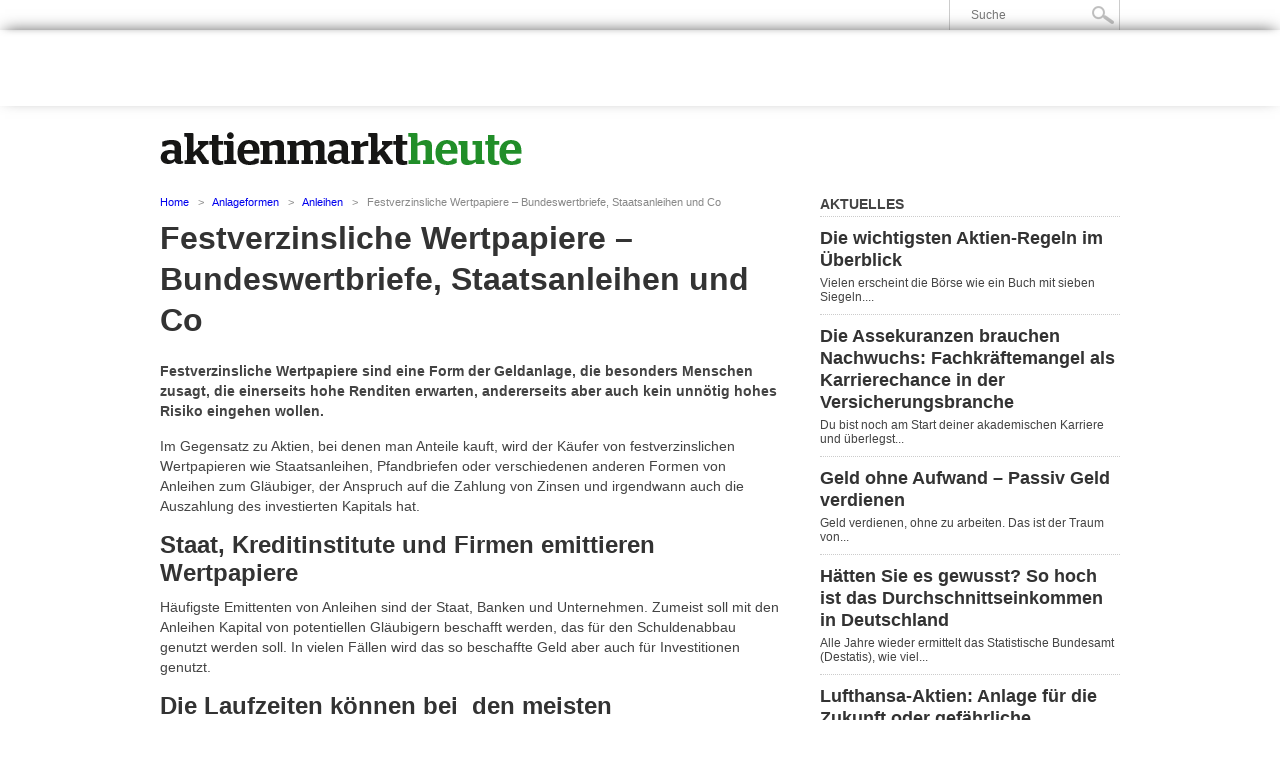

--- FILE ---
content_type: text/html; charset=UTF-8
request_url: https://www.aktienmarkt-heute.de/festverzinsliche-wertpapiere-bundeswertbriefe-staatsanleihen-und-co/
body_size: 16727
content:
<!DOCTYPE html>
<html lang="de-DE">
<head>
<meta charset="UTF-8" >
<meta name="viewport" content="width=device-width, initial-scale=1, maximum-scale=1" />



<!--[if IE]>
<link rel="stylesheet" type="text/css" href="https://www.aktienmarkt-heute.de/wp-content/themes/maxmag/css/iecss.css" />
<![endif]-->
<link rel="alternate" type="application/rss+xml" title="RSS 2.0" href="https://www.aktienmarkt-heute.de/feed/" />
<link rel="alternate" type="text/xml" title="RSS .92" href="https://www.aktienmarkt-heute.de/feed/rss/" />
<link rel="alternate" type="application/atom+xml" title="Atom 0.3" href="https://www.aktienmarkt-heute.de/feed/atom/" />
<link rel="pingback" href="https://www.aktienmarkt-heute.de/xmlrpc.php" />


<meta name='robots' content='index, follow, max-image-preview:large, max-snippet:-1, max-video-preview:-1' />

	<!-- This site is optimized with the Yoast SEO plugin v22.8 - https://yoast.com/wordpress/plugins/seo/ -->
	<title>Festverzinsliche Wertpapiere - Bundeswertbriefe, Staatsanleihen und Co - Aktienmarkt-heute.de</title>
	<meta name="description" content="Festverzinsliche Wertpapiere sind eine Form der Geldanlage, die besonders Menschen zusagt, die einerseits hohe Renditen erwarten, andererseits aber auch" />
	<link rel="canonical" href="https://www.aktienmarkt-heute.de/festverzinsliche-wertpapiere-bundeswertbriefe-staatsanleihen-und-co/" />
	<meta property="og:locale" content="de_DE" />
	<meta property="og:type" content="article" />
	<meta property="og:title" content="Festverzinsliche Wertpapiere - Bundeswertbriefe, Staatsanleihen und Co - Aktienmarkt-heute.de" />
	<meta property="og:description" content="Festverzinsliche Wertpapiere sind eine Form der Geldanlage, die besonders Menschen zusagt, die einerseits hohe Renditen erwarten, andererseits aber auch" />
	<meta property="og:url" content="https://www.aktienmarkt-heute.de/festverzinsliche-wertpapiere-bundeswertbriefe-staatsanleihen-und-co/" />
	<meta property="og:site_name" content="Aktienmarkt-heute.de" />
	<meta property="article:published_time" content="2009-11-27T11:39:05+00:00" />
	<meta property="article:modified_time" content="2016-08-24T13:55:18+00:00" />
	<meta name="author" content="Frank" />
	<meta name="twitter:card" content="summary_large_image" />
	<meta name="twitter:label1" content="Verfasst von" />
	<meta name="twitter:data1" content="Frank" />
	<meta name="twitter:label2" content="Geschätzte Lesezeit" />
	<meta name="twitter:data2" content="1 Minute" />
	<script type="application/ld+json" class="yoast-schema-graph">{"@context":"https://schema.org","@graph":[{"@type":"WebPage","@id":"https://www.aktienmarkt-heute.de/festverzinsliche-wertpapiere-bundeswertbriefe-staatsanleihen-und-co/","url":"https://www.aktienmarkt-heute.de/festverzinsliche-wertpapiere-bundeswertbriefe-staatsanleihen-und-co/","name":"Festverzinsliche Wertpapiere - Bundeswertbriefe, Staatsanleihen und Co - Aktienmarkt-heute.de","isPartOf":{"@id":"https://www.aktienmarkt-heute.de/#website"},"datePublished":"2009-11-27T11:39:05+00:00","dateModified":"2016-08-24T13:55:18+00:00","author":{"@id":"https://www.aktienmarkt-heute.de/#/schema/person/5ec4ae0bb395210cd8151a211b84e281"},"description":"Festverzinsliche Wertpapiere sind eine Form der Geldanlage, die besonders Menschen zusagt, die einerseits hohe Renditen erwarten, andererseits aber auch","breadcrumb":{"@id":"https://www.aktienmarkt-heute.de/festverzinsliche-wertpapiere-bundeswertbriefe-staatsanleihen-und-co/#breadcrumb"},"inLanguage":"de-DE","potentialAction":[{"@type":"ReadAction","target":["https://www.aktienmarkt-heute.de/festverzinsliche-wertpapiere-bundeswertbriefe-staatsanleihen-und-co/"]}]},{"@type":"BreadcrumbList","@id":"https://www.aktienmarkt-heute.de/festverzinsliche-wertpapiere-bundeswertbriefe-staatsanleihen-und-co/#breadcrumb","itemListElement":[{"@type":"ListItem","position":1,"name":"Startseite","item":"https://www.aktienmarkt-heute.de/"},{"@type":"ListItem","position":2,"name":"Festverzinsliche Wertpapiere &#8211; Bundeswertbriefe, Staatsanleihen und Co"}]},{"@type":"WebSite","@id":"https://www.aktienmarkt-heute.de/#website","url":"https://www.aktienmarkt-heute.de/","name":"Aktienmarkt-heute.de","description":"Immer auf dem neuesten Stand","potentialAction":[{"@type":"SearchAction","target":{"@type":"EntryPoint","urlTemplate":"https://www.aktienmarkt-heute.de/?s={search_term_string}"},"query-input":"required name=search_term_string"}],"inLanguage":"de-DE"},{"@type":"Person","@id":"https://www.aktienmarkt-heute.de/#/schema/person/5ec4ae0bb395210cd8151a211b84e281","name":"Frank","image":{"@type":"ImageObject","inLanguage":"de-DE","@id":"https://www.aktienmarkt-heute.de/#/schema/person/image/","url":"https://secure.gravatar.com/avatar/ce6a09a81aa0e4b855fdc972d19f0e7b?s=96&d=blank&r=g","contentUrl":"https://secure.gravatar.com/avatar/ce6a09a81aa0e4b855fdc972d19f0e7b?s=96&d=blank&r=g","caption":"Frank"},"url":"https://www.aktienmarkt-heute.de/author/admin/"}]}</script>
	<!-- / Yoast SEO plugin. -->


<link rel="alternate" type="application/rss+xml" title="Aktienmarkt-heute.de &raquo; Feed" href="https://www.aktienmarkt-heute.de/feed/" />
<link rel="alternate" type="application/rss+xml" title="Aktienmarkt-heute.de &raquo; Kommentar-Feed" href="https://www.aktienmarkt-heute.de/comments/feed/" />
<script type="text/javascript">
/* <![CDATA[ */
window._wpemojiSettings = {"baseUrl":"https:\/\/s.w.org\/images\/core\/emoji\/14.0.0\/72x72\/","ext":".png","svgUrl":"https:\/\/s.w.org\/images\/core\/emoji\/14.0.0\/svg\/","svgExt":".svg","source":{"concatemoji":"https:\/\/www.aktienmarkt-heute.de\/wp-includes\/js\/wp-emoji-release.min.js?ver=6.4.2"}};
/*! This file is auto-generated */
!function(i,n){var o,s,e;function c(e){try{var t={supportTests:e,timestamp:(new Date).valueOf()};sessionStorage.setItem(o,JSON.stringify(t))}catch(e){}}function p(e,t,n){e.clearRect(0,0,e.canvas.width,e.canvas.height),e.fillText(t,0,0);var t=new Uint32Array(e.getImageData(0,0,e.canvas.width,e.canvas.height).data),r=(e.clearRect(0,0,e.canvas.width,e.canvas.height),e.fillText(n,0,0),new Uint32Array(e.getImageData(0,0,e.canvas.width,e.canvas.height).data));return t.every(function(e,t){return e===r[t]})}function u(e,t,n){switch(t){case"flag":return n(e,"\ud83c\udff3\ufe0f\u200d\u26a7\ufe0f","\ud83c\udff3\ufe0f\u200b\u26a7\ufe0f")?!1:!n(e,"\ud83c\uddfa\ud83c\uddf3","\ud83c\uddfa\u200b\ud83c\uddf3")&&!n(e,"\ud83c\udff4\udb40\udc67\udb40\udc62\udb40\udc65\udb40\udc6e\udb40\udc67\udb40\udc7f","\ud83c\udff4\u200b\udb40\udc67\u200b\udb40\udc62\u200b\udb40\udc65\u200b\udb40\udc6e\u200b\udb40\udc67\u200b\udb40\udc7f");case"emoji":return!n(e,"\ud83e\udef1\ud83c\udffb\u200d\ud83e\udef2\ud83c\udfff","\ud83e\udef1\ud83c\udffb\u200b\ud83e\udef2\ud83c\udfff")}return!1}function f(e,t,n){var r="undefined"!=typeof WorkerGlobalScope&&self instanceof WorkerGlobalScope?new OffscreenCanvas(300,150):i.createElement("canvas"),a=r.getContext("2d",{willReadFrequently:!0}),o=(a.textBaseline="top",a.font="600 32px Arial",{});return e.forEach(function(e){o[e]=t(a,e,n)}),o}function t(e){var t=i.createElement("script");t.src=e,t.defer=!0,i.head.appendChild(t)}"undefined"!=typeof Promise&&(o="wpEmojiSettingsSupports",s=["flag","emoji"],n.supports={everything:!0,everythingExceptFlag:!0},e=new Promise(function(e){i.addEventListener("DOMContentLoaded",e,{once:!0})}),new Promise(function(t){var n=function(){try{var e=JSON.parse(sessionStorage.getItem(o));if("object"==typeof e&&"number"==typeof e.timestamp&&(new Date).valueOf()<e.timestamp+604800&&"object"==typeof e.supportTests)return e.supportTests}catch(e){}return null}();if(!n){if("undefined"!=typeof Worker&&"undefined"!=typeof OffscreenCanvas&&"undefined"!=typeof URL&&URL.createObjectURL&&"undefined"!=typeof Blob)try{var e="postMessage("+f.toString()+"("+[JSON.stringify(s),u.toString(),p.toString()].join(",")+"));",r=new Blob([e],{type:"text/javascript"}),a=new Worker(URL.createObjectURL(r),{name:"wpTestEmojiSupports"});return void(a.onmessage=function(e){c(n=e.data),a.terminate(),t(n)})}catch(e){}c(n=f(s,u,p))}t(n)}).then(function(e){for(var t in e)n.supports[t]=e[t],n.supports.everything=n.supports.everything&&n.supports[t],"flag"!==t&&(n.supports.everythingExceptFlag=n.supports.everythingExceptFlag&&n.supports[t]);n.supports.everythingExceptFlag=n.supports.everythingExceptFlag&&!n.supports.flag,n.DOMReady=!1,n.readyCallback=function(){n.DOMReady=!0}}).then(function(){return e}).then(function(){var e;n.supports.everything||(n.readyCallback(),(e=n.source||{}).concatemoji?t(e.concatemoji):e.wpemoji&&e.twemoji&&(t(e.twemoji),t(e.wpemoji)))}))}((window,document),window._wpemojiSettings);
/* ]]> */
</script>
<style id='wp-emoji-styles-inline-css' type='text/css'>

	img.wp-smiley, img.emoji {
		display: inline !important;
		border: none !important;
		box-shadow: none !important;
		height: 1em !important;
		width: 1em !important;
		margin: 0 0.07em !important;
		vertical-align: -0.1em !important;
		background: none !important;
		padding: 0 !important;
	}
</style>
<link rel='stylesheet' id='wp-block-library-css' href='https://www.aktienmarkt-heute.de/wp-includes/css/dist/block-library/style.min.css?ver=6.4.2' type='text/css' media='all' />
<style id='classic-theme-styles-inline-css' type='text/css'>
/*! This file is auto-generated */
.wp-block-button__link{color:#fff;background-color:#32373c;border-radius:9999px;box-shadow:none;text-decoration:none;padding:calc(.667em + 2px) calc(1.333em + 2px);font-size:1.125em}.wp-block-file__button{background:#32373c;color:#fff;text-decoration:none}
</style>
<style id='global-styles-inline-css' type='text/css'>
body{--wp--preset--color--black: #000000;--wp--preset--color--cyan-bluish-gray: #abb8c3;--wp--preset--color--white: #ffffff;--wp--preset--color--pale-pink: #f78da7;--wp--preset--color--vivid-red: #cf2e2e;--wp--preset--color--luminous-vivid-orange: #ff6900;--wp--preset--color--luminous-vivid-amber: #fcb900;--wp--preset--color--light-green-cyan: #7bdcb5;--wp--preset--color--vivid-green-cyan: #00d084;--wp--preset--color--pale-cyan-blue: #8ed1fc;--wp--preset--color--vivid-cyan-blue: #0693e3;--wp--preset--color--vivid-purple: #9b51e0;--wp--preset--gradient--vivid-cyan-blue-to-vivid-purple: linear-gradient(135deg,rgba(6,147,227,1) 0%,rgb(155,81,224) 100%);--wp--preset--gradient--light-green-cyan-to-vivid-green-cyan: linear-gradient(135deg,rgb(122,220,180) 0%,rgb(0,208,130) 100%);--wp--preset--gradient--luminous-vivid-amber-to-luminous-vivid-orange: linear-gradient(135deg,rgba(252,185,0,1) 0%,rgba(255,105,0,1) 100%);--wp--preset--gradient--luminous-vivid-orange-to-vivid-red: linear-gradient(135deg,rgba(255,105,0,1) 0%,rgb(207,46,46) 100%);--wp--preset--gradient--very-light-gray-to-cyan-bluish-gray: linear-gradient(135deg,rgb(238,238,238) 0%,rgb(169,184,195) 100%);--wp--preset--gradient--cool-to-warm-spectrum: linear-gradient(135deg,rgb(74,234,220) 0%,rgb(151,120,209) 20%,rgb(207,42,186) 40%,rgb(238,44,130) 60%,rgb(251,105,98) 80%,rgb(254,248,76) 100%);--wp--preset--gradient--blush-light-purple: linear-gradient(135deg,rgb(255,206,236) 0%,rgb(152,150,240) 100%);--wp--preset--gradient--blush-bordeaux: linear-gradient(135deg,rgb(254,205,165) 0%,rgb(254,45,45) 50%,rgb(107,0,62) 100%);--wp--preset--gradient--luminous-dusk: linear-gradient(135deg,rgb(255,203,112) 0%,rgb(199,81,192) 50%,rgb(65,88,208) 100%);--wp--preset--gradient--pale-ocean: linear-gradient(135deg,rgb(255,245,203) 0%,rgb(182,227,212) 50%,rgb(51,167,181) 100%);--wp--preset--gradient--electric-grass: linear-gradient(135deg,rgb(202,248,128) 0%,rgb(113,206,126) 100%);--wp--preset--gradient--midnight: linear-gradient(135deg,rgb(2,3,129) 0%,rgb(40,116,252) 100%);--wp--preset--font-size--small: 13px;--wp--preset--font-size--medium: 20px;--wp--preset--font-size--large: 36px;--wp--preset--font-size--x-large: 42px;--wp--preset--spacing--20: 0.44rem;--wp--preset--spacing--30: 0.67rem;--wp--preset--spacing--40: 1rem;--wp--preset--spacing--50: 1.5rem;--wp--preset--spacing--60: 2.25rem;--wp--preset--spacing--70: 3.38rem;--wp--preset--spacing--80: 5.06rem;--wp--preset--shadow--natural: 6px 6px 9px rgba(0, 0, 0, 0.2);--wp--preset--shadow--deep: 12px 12px 50px rgba(0, 0, 0, 0.4);--wp--preset--shadow--sharp: 6px 6px 0px rgba(0, 0, 0, 0.2);--wp--preset--shadow--outlined: 6px 6px 0px -3px rgba(255, 255, 255, 1), 6px 6px rgba(0, 0, 0, 1);--wp--preset--shadow--crisp: 6px 6px 0px rgba(0, 0, 0, 1);}:where(.is-layout-flex){gap: 0.5em;}:where(.is-layout-grid){gap: 0.5em;}body .is-layout-flow > .alignleft{float: left;margin-inline-start: 0;margin-inline-end: 2em;}body .is-layout-flow > .alignright{float: right;margin-inline-start: 2em;margin-inline-end: 0;}body .is-layout-flow > .aligncenter{margin-left: auto !important;margin-right: auto !important;}body .is-layout-constrained > .alignleft{float: left;margin-inline-start: 0;margin-inline-end: 2em;}body .is-layout-constrained > .alignright{float: right;margin-inline-start: 2em;margin-inline-end: 0;}body .is-layout-constrained > .aligncenter{margin-left: auto !important;margin-right: auto !important;}body .is-layout-constrained > :where(:not(.alignleft):not(.alignright):not(.alignfull)){max-width: var(--wp--style--global--content-size);margin-left: auto !important;margin-right: auto !important;}body .is-layout-constrained > .alignwide{max-width: var(--wp--style--global--wide-size);}body .is-layout-flex{display: flex;}body .is-layout-flex{flex-wrap: wrap;align-items: center;}body .is-layout-flex > *{margin: 0;}body .is-layout-grid{display: grid;}body .is-layout-grid > *{margin: 0;}:where(.wp-block-columns.is-layout-flex){gap: 2em;}:where(.wp-block-columns.is-layout-grid){gap: 2em;}:where(.wp-block-post-template.is-layout-flex){gap: 1.25em;}:where(.wp-block-post-template.is-layout-grid){gap: 1.25em;}.has-black-color{color: var(--wp--preset--color--black) !important;}.has-cyan-bluish-gray-color{color: var(--wp--preset--color--cyan-bluish-gray) !important;}.has-white-color{color: var(--wp--preset--color--white) !important;}.has-pale-pink-color{color: var(--wp--preset--color--pale-pink) !important;}.has-vivid-red-color{color: var(--wp--preset--color--vivid-red) !important;}.has-luminous-vivid-orange-color{color: var(--wp--preset--color--luminous-vivid-orange) !important;}.has-luminous-vivid-amber-color{color: var(--wp--preset--color--luminous-vivid-amber) !important;}.has-light-green-cyan-color{color: var(--wp--preset--color--light-green-cyan) !important;}.has-vivid-green-cyan-color{color: var(--wp--preset--color--vivid-green-cyan) !important;}.has-pale-cyan-blue-color{color: var(--wp--preset--color--pale-cyan-blue) !important;}.has-vivid-cyan-blue-color{color: var(--wp--preset--color--vivid-cyan-blue) !important;}.has-vivid-purple-color{color: var(--wp--preset--color--vivid-purple) !important;}.has-black-background-color{background-color: var(--wp--preset--color--black) !important;}.has-cyan-bluish-gray-background-color{background-color: var(--wp--preset--color--cyan-bluish-gray) !important;}.has-white-background-color{background-color: var(--wp--preset--color--white) !important;}.has-pale-pink-background-color{background-color: var(--wp--preset--color--pale-pink) !important;}.has-vivid-red-background-color{background-color: var(--wp--preset--color--vivid-red) !important;}.has-luminous-vivid-orange-background-color{background-color: var(--wp--preset--color--luminous-vivid-orange) !important;}.has-luminous-vivid-amber-background-color{background-color: var(--wp--preset--color--luminous-vivid-amber) !important;}.has-light-green-cyan-background-color{background-color: var(--wp--preset--color--light-green-cyan) !important;}.has-vivid-green-cyan-background-color{background-color: var(--wp--preset--color--vivid-green-cyan) !important;}.has-pale-cyan-blue-background-color{background-color: var(--wp--preset--color--pale-cyan-blue) !important;}.has-vivid-cyan-blue-background-color{background-color: var(--wp--preset--color--vivid-cyan-blue) !important;}.has-vivid-purple-background-color{background-color: var(--wp--preset--color--vivid-purple) !important;}.has-black-border-color{border-color: var(--wp--preset--color--black) !important;}.has-cyan-bluish-gray-border-color{border-color: var(--wp--preset--color--cyan-bluish-gray) !important;}.has-white-border-color{border-color: var(--wp--preset--color--white) !important;}.has-pale-pink-border-color{border-color: var(--wp--preset--color--pale-pink) !important;}.has-vivid-red-border-color{border-color: var(--wp--preset--color--vivid-red) !important;}.has-luminous-vivid-orange-border-color{border-color: var(--wp--preset--color--luminous-vivid-orange) !important;}.has-luminous-vivid-amber-border-color{border-color: var(--wp--preset--color--luminous-vivid-amber) !important;}.has-light-green-cyan-border-color{border-color: var(--wp--preset--color--light-green-cyan) !important;}.has-vivid-green-cyan-border-color{border-color: var(--wp--preset--color--vivid-green-cyan) !important;}.has-pale-cyan-blue-border-color{border-color: var(--wp--preset--color--pale-cyan-blue) !important;}.has-vivid-cyan-blue-border-color{border-color: var(--wp--preset--color--vivid-cyan-blue) !important;}.has-vivid-purple-border-color{border-color: var(--wp--preset--color--vivid-purple) !important;}.has-vivid-cyan-blue-to-vivid-purple-gradient-background{background: var(--wp--preset--gradient--vivid-cyan-blue-to-vivid-purple) !important;}.has-light-green-cyan-to-vivid-green-cyan-gradient-background{background: var(--wp--preset--gradient--light-green-cyan-to-vivid-green-cyan) !important;}.has-luminous-vivid-amber-to-luminous-vivid-orange-gradient-background{background: var(--wp--preset--gradient--luminous-vivid-amber-to-luminous-vivid-orange) !important;}.has-luminous-vivid-orange-to-vivid-red-gradient-background{background: var(--wp--preset--gradient--luminous-vivid-orange-to-vivid-red) !important;}.has-very-light-gray-to-cyan-bluish-gray-gradient-background{background: var(--wp--preset--gradient--very-light-gray-to-cyan-bluish-gray) !important;}.has-cool-to-warm-spectrum-gradient-background{background: var(--wp--preset--gradient--cool-to-warm-spectrum) !important;}.has-blush-light-purple-gradient-background{background: var(--wp--preset--gradient--blush-light-purple) !important;}.has-blush-bordeaux-gradient-background{background: var(--wp--preset--gradient--blush-bordeaux) !important;}.has-luminous-dusk-gradient-background{background: var(--wp--preset--gradient--luminous-dusk) !important;}.has-pale-ocean-gradient-background{background: var(--wp--preset--gradient--pale-ocean) !important;}.has-electric-grass-gradient-background{background: var(--wp--preset--gradient--electric-grass) !important;}.has-midnight-gradient-background{background: var(--wp--preset--gradient--midnight) !important;}.has-small-font-size{font-size: var(--wp--preset--font-size--small) !important;}.has-medium-font-size{font-size: var(--wp--preset--font-size--medium) !important;}.has-large-font-size{font-size: var(--wp--preset--font-size--large) !important;}.has-x-large-font-size{font-size: var(--wp--preset--font-size--x-large) !important;}
.wp-block-navigation a:where(:not(.wp-element-button)){color: inherit;}
:where(.wp-block-post-template.is-layout-flex){gap: 1.25em;}:where(.wp-block-post-template.is-layout-grid){gap: 1.25em;}
:where(.wp-block-columns.is-layout-flex){gap: 2em;}:where(.wp-block-columns.is-layout-grid){gap: 2em;}
.wp-block-pullquote{font-size: 1.5em;line-height: 1.6;}
</style>
<link rel='stylesheet' id='mm-style-css' href='https://www.aktienmarkt-heute.de/wp-content/themes/maxmag/style.css?ver=6.4.2' type='text/css' media='all' />
<link rel='stylesheet' id='reset-css' href='https://www.aktienmarkt-heute.de/wp-content/themes/maxmag/css/reset.css?ver=6.4.2' type='text/css' media='all' />
<link rel='stylesheet' id='flexcss-css' href='https://www.aktienmarkt-heute.de/wp-content/themes/maxmag/css/flexslider.css?ver=6.4.2' type='text/css' media='all' />
<link rel='stylesheet' id='media-queries-css' href='https://www.aktienmarkt-heute.de/wp-content/themes/maxmag/css/media-queries.css?ver=6.4.2' type='text/css' media='all' />
<link rel='stylesheet' id='menufication-css' href='https://www.aktienmarkt-heute.de/wp-content/themes/maxmag/css/menufication.css?ver=6.4.2' type='text/css' media='all' />
<link rel='stylesheet' id='fancybox-css' href='https://www.aktienmarkt-heute.de/wp-content/plugins/easy-fancybox/fancybox/1.5.4/jquery.fancybox.min.css?ver=6.4.2' type='text/css' media='screen' />
<style id='fancybox-inline-css' type='text/css'>
#fancybox-outer{background:#ffffff}#fancybox-content{background:#ffffff;border-color:#ffffff;color:#000000;}#fancybox-title,#fancybox-title-float-main{color:#fff}
</style>
<link rel='stylesheet' id='borlabs-cookie-css' href='https://www.aktienmarkt-heute.de/wp-content/cache/borlabs-cookie/borlabs-cookie_1_de.css?ver=2.1.15-26' type='text/css' media='all' />
<script type="text/javascript" src="https://www.aktienmarkt-heute.de/wp-includes/js/jquery/jquery.min.js?ver=3.7.1" id="jquery-core-js"></script>
<script type="text/javascript" src="https://www.aktienmarkt-heute.de/wp-includes/js/jquery/jquery-migrate.min.js?ver=3.4.1" id="jquery-migrate-js"></script>
<link rel="https://api.w.org/" href="https://www.aktienmarkt-heute.de/wp-json/" /><link rel="alternate" type="application/json" href="https://www.aktienmarkt-heute.de/wp-json/wp/v2/posts/121600" /><link rel="EditURI" type="application/rsd+xml" title="RSD" href="https://www.aktienmarkt-heute.de/xmlrpc.php?rsd" />
<meta name="generator" content="WordPress 6.4.2" />
<link rel='shortlink' href='https://www.aktienmarkt-heute.de/?p=121600' />
<link rel="alternate" type="application/json+oembed" href="https://www.aktienmarkt-heute.de/wp-json/oembed/1.0/embed?url=https%3A%2F%2Fwww.aktienmarkt-heute.de%2Ffestverzinsliche-wertpapiere-bundeswertbriefe-staatsanleihen-und-co%2F" />
<link rel="alternate" type="text/xml+oembed" href="https://www.aktienmarkt-heute.de/wp-json/oembed/1.0/embed?url=https%3A%2F%2Fwww.aktienmarkt-heute.de%2Ffestverzinsliche-wertpapiere-bundeswertbriefe-staatsanleihen-und-co%2F&#038;format=xml" />

<style type='text/css'>

a, a:visited { color: #004276; }
h3.category-heading, .toggle { background: #1ca933; }
.home-widget h3, .home-widget h3 a, .middle-widget h3, .middle-widget h3 a, .sidebar-widget h3, .sidebar-widget h3 a, .bottom-widget h3, .bottom-widget h3 a, .widget-container h3, .widget-container h3 a, .multi-category h3,  ul.tabber li.active h4 a, #related-posts h3, h3#reply-title, h2.comments { color: #1ca933; }
#main-nav ul li:hover, #main-nav .current-menu-item, #main-nav .current-post-parent { background: #1ca933 url(https://www.aktienmarkt-heute.de/wp-content/themes/maxmag/images/nav-bg.png) top repeat-x; }
#main-nav ul li:hover ul { border-top: 5px solid #1ca933; }
#main-nav-wrapper { background: #555555 url(https://www.aktienmarkt-heute.de/wp-content/themes/maxmag/images/nav-bg.png) top repeat-x; border-bottom: 5px solid #1ca933; }

.woocommerce .widget_price_filter .ui-slider .ui-slider-handle,
.woocommerce span.onsale,
.woocommerce #respond input#submit.alt,
.woocommerce a.button.alt,
.woocommerce button.button.alt,
.woocommerce input.button.alt,
.woocommerce #respond input#submit.alt:hover,
.woocommerce a.button.alt:hover,
.woocommerce button.button.alt:hover,
.woocommerce input.button.alt:hover {
	background-color: #1ca933;
	}

#nav-mobi select { background: #555555  url(https://www.aktienmarkt-heute.de/wp-content/themes/maxmag/images/triangle-dark.png) no-repeat right; }
ul.tabber li, .woocommerce .widget_price_filter .ui-slider .ui-slider-range { background: #1ca933; }
#wallpaper { background: url() no-repeat 50% 0; }

</style>


<style type="text/css">.broken_link, a.broken_link {
	text-decoration: line-through;
}</style>
</head>

<body class="post-template-default single single-post postid-121600 single-format-standard">

<div id="site">
	<div id="top-wrapper">
		<div id="top-nav-wrapper">
			<div id="top-nav">
				<div id="top-menu">
									</div><!--top-menu-->
				<div id="search-wrapper">
					<form method="get" id="searchform" action="https://www.aktienmarkt-heute.de/">
	<input type="text" name="s" id="s" value="Suche" onfocus='if (this.value == "Suche") { this.value = ""; }' onblur='if (this.value == "") { this.value = "Suche"; }' />
	<input type="hidden" id="search-button" />
</form>				</div><!--search wrapper-->
			</div><!--top-nav-->
		</div><!--top-nav-wrapper-->
			</div><!--top-wrapper-->
	<div id="nav">
		<div id="main-nav-wrapper">
			<div id="main-nav">
				<div class="menu-menuneu-container"><ul id="menu-menuneu" class="menu"><li id="menu-item-121827" class="menu-item menu-item-type-custom menu-item-object-custom menu-item-121827"><a href="/">Home</a></li>
<li id="menu-item-121804" class="menu-item menu-item-type-taxonomy menu-item-object-category menu-item-has-children menu-item-121804"><a href="https://www.aktienmarkt-heute.de/aktienkurse/">Aktienkurse</a>
<ul class="sub-menu">
	<li id="menu-item-121810" class="menu-item menu-item-type-taxonomy menu-item-object-category menu-item-121810"><a href="https://www.aktienmarkt-heute.de/aktienkurse/marktuebersicht/">Marktübersicht</a></li>
	<li id="menu-item-121805" class="menu-item menu-item-type-taxonomy menu-item-object-category menu-item-121805"><a href="https://www.aktienmarkt-heute.de/aktienkurse/dax/">DAX</a></li>
	<li id="menu-item-121811" class="menu-item menu-item-type-taxonomy menu-item-object-category menu-item-121811"><a href="https://www.aktienmarkt-heute.de/aktienkurse/mdax/">MDAX</a></li>
	<li id="menu-item-121816" class="menu-item menu-item-type-taxonomy menu-item-object-category menu-item-121816"><a href="https://www.aktienmarkt-heute.de/aktienkurse/tecdax/">TecDAX</a></li>
	<li id="menu-item-121809" class="menu-item menu-item-type-taxonomy menu-item-object-category menu-item-121809"><a href="https://www.aktienmarkt-heute.de/aktienkurse/eurostoxx50/">Eurostoxx50</a></li>
	<li id="menu-item-121815" class="menu-item menu-item-type-taxonomy menu-item-object-category menu-item-121815"><a href="https://www.aktienmarkt-heute.de/aktienkurse/stoxx50/">Stoxx50</a></li>
	<li id="menu-item-121807" class="menu-item menu-item-type-taxonomy menu-item-object-category menu-item-121807"><a href="https://www.aktienmarkt-heute.de/aktienkurse/dowjones/">DowJones</a></li>
	<li id="menu-item-121814" class="menu-item menu-item-type-taxonomy menu-item-object-category menu-item-121814"><a href="https://www.aktienmarkt-heute.de/aktienkurse/sap500/">SAP500</a></li>
	<li id="menu-item-121812" class="menu-item menu-item-type-taxonomy menu-item-object-category menu-item-121812"><a href="https://www.aktienmarkt-heute.de/aktienkurse/nasdaq100/">Nasdaq100</a></li>
	<li id="menu-item-121808" class="menu-item menu-item-type-taxonomy menu-item-object-category menu-item-121808"><a href="https://www.aktienmarkt-heute.de/aktienkurse/etfs/">ETFS</a></li>
	<li id="menu-item-121806" class="menu-item menu-item-type-taxonomy menu-item-object-category menu-item-121806"><a href="https://www.aktienmarkt-heute.de/aktienkurse/devisen/">Devisen</a></li>
	<li id="menu-item-121813" class="menu-item menu-item-type-taxonomy menu-item-object-category menu-item-121813"><a href="https://www.aktienmarkt-heute.de/aktienkurse/rohstoffe/">Rohstoffe</a></li>
	<li id="menu-item-121817" class="menu-item menu-item-type-taxonomy menu-item-object-category menu-item-121817"><a href="https://www.aktienmarkt-heute.de/aktienkurse/unternehmen/">Unternehmen</a></li>
</ul>
</li>
<li id="menu-item-121825" class="menu-item menu-item-type-taxonomy menu-item-object-category menu-item-121825"><a href="https://www.aktienmarkt-heute.de/der-markt/">Der Markt</a></li>
<li id="menu-item-121824" class="menu-item menu-item-type-taxonomy menu-item-object-category menu-item-121824"><a href="https://www.aktienmarkt-heute.de/boersen-abc/">Börsen-ABC</a></li>
<li id="menu-item-121818" class="menu-item menu-item-type-taxonomy menu-item-object-category current-post-ancestor menu-item-has-children menu-item-121818"><a href="https://www.aktienmarkt-heute.de/anlageformen/">Anlageformen</a>
<ul class="sub-menu">
	<li id="menu-item-121819" class="menu-item menu-item-type-taxonomy menu-item-object-category current-post-ancestor current-menu-parent current-post-parent menu-item-121819"><a href="https://www.aktienmarkt-heute.de/anlageformen/anleihen/">Anleihen</a></li>
	<li id="menu-item-121820" class="menu-item menu-item-type-taxonomy menu-item-object-category menu-item-121820"><a href="https://www.aktienmarkt-heute.de/anlageformen/derivate/">Derivate</a></li>
	<li id="menu-item-121821" class="menu-item menu-item-type-taxonomy menu-item-object-category menu-item-121821"><a href="https://www.aktienmarkt-heute.de/anlageformen/devisen-anlageformen/">Devisen</a></li>
	<li id="menu-item-121822" class="menu-item menu-item-type-taxonomy menu-item-object-category menu-item-121822"><a href="https://www.aktienmarkt-heute.de/anlageformen/fonds/">Fonds</a></li>
	<li id="menu-item-121823" class="menu-item menu-item-type-taxonomy menu-item-object-category menu-item-121823"><a href="https://www.aktienmarkt-heute.de/anlageformen/rohstoffe-anlageformen/">Rohstoffe</a></li>
</ul>
</li>
<li id="menu-item-121826" class="menu-item menu-item-type-taxonomy menu-item-object-category current-post-ancestor current-menu-parent current-post-parent menu-item-121826"><a href="https://www.aktienmarkt-heute.de/ratgeber/">Ratgeber</a></li>
</ul></div>			</div><!--main-nav-->
											</div><!--main-nav-wrapper-->
	</div><!--nav-->
	<div id="wrapper">
				<div id="inner-wrapper">
			<div id="content">
				<div id="main-header-wrapper">
					<div id="header">
						<div id="logo" itemscope itemtype="http://schema.org/Organization">
														<a itemprop="url" href="https://www.aktienmarkt-heute.de"><img itemprop="logo" src="https://www.aktienmarkt-heute.de/wp-content/uploads/2016/09/aktienmarktheute.png" alt="Aktienmarkt-heute.de" /></a>
													</div><!--logo-->
					</div><!--header-->
				</div><!--main-header-wrapper-->
				<div id="content-top">
					<div id="ticker">
						<span class="ticker-heading">Don't Miss</span>
						<ul class="ticker-list">
													</ul>
					</div><!--ticker-->
					<div id="content-social">
							<ul>
																																																								<li><a href="https://www.aktienmarkt-heute.de/feed/rss/" alt="RSS Feed" class="rss-but"></a></li>
						</ul>
					</div><!--content-social-->
				</div><!--content-top-->
<div id="main">
	<div id="post-area" class="post-121600 post type-post status-publish format-standard hentry category-anleihen category-ratgeber tag-anleihen">
				<div class="breadcrumb">
			<div id="crumbs"><a href="https://www.aktienmarkt-heute.de">Home</a>    >    <a href="https://www.aktienmarkt-heute.de/anlageformen/">Anlageformen</a>    >    <a href="https://www.aktienmarkt-heute.de/anlageformen/anleihen/">Anleihen</a>    >    <span class="current">Festverzinsliche Wertpapiere &#8211; Bundeswertbriefe, Staatsanleihen und Co</span></div>		</div><!--breadcrumb-->
		<h1 class="headline">Festverzinsliche Wertpapiere &#8211; Bundeswertbriefe, Staatsanleihen und Co</h1>
		<div id="post-info">
			<div id="post-info-left">
				By <a href="https://www.aktienmarkt-heute.de/author/admin/" title="Beiträge von Frank" rel="author">Frank</a> on 27. November 2009			</div><!--post-info-left-->
		</div><!--post-info-->
				<div id="content-area">
																																				<span id="hinweistitlewrapper" style="display:block;position:relative; padding-right:55px; "><span class="title"><p><strong>Festverzinsliche Wertpapiere sind eine Form der Geldanlage, die besonders Menschen zusagt, die einerseits hohe Renditen erwarten, andererseits aber auch kein unnötig hohes Risiko eingehen wollen.</strong></p>
<p>Im Gegensatz zu Aktien, bei denen man Anteile kauft, wird der Käufer von festverzinslichen Wertpapieren wie Staatsanleihen, Pfandbriefen oder verschiedenen anderen Formen von Anleihen zum Gläubiger, der Anspruch auf die Zahlung von Zinsen und irgendwann auch die Auszahlung des investierten Kapitals hat.</p>
<h3><strong>Staat, Kreditinstitute und Firmen emittieren Wertpapiere </strong></h3>
<p>Häufigste Emittenten von Anleihen sind der Staat, Banken und Unternehmen. Zumeist soll mit den Anleihen Kapital von potentiellen Gläubigern beschafft werden, das für den Schuldenabbau genutzt werden soll. In vielen Fällen wird das so beschaffte Geld aber auch für Investitionen genutzt.</p>
<h3><strong>Die Laufzeiten können bei  den meisten festverzinslichen Wertpapieren selbst bestimmt werden</strong></h3>
<p>Bei den meisten Emittenten von festverzinslichen Wertpapieren kann die Laufzeit mehr oder weniger frei gewählt werden, so stehen kurze, mittlere und lange Laufzeiten<span id="more-121600"></span> zur Auswahl. Auch wenn sich die verschiedenen Formen von Anleihen teilweise stark unterscheiden (Staatsanleihe, Bundeswertpapiere, Industrieanleihe, Wandelanleihe, Auslandsanleihe, Optionsanleihe, Fremdwährungsanleihe  u.s.w.), so kann man sich doch bei allen darauf verlassen, dass man spätestens am Stichtag das investierte Kapital plus die Zinsen ausgezahlt bekommt.</p>
<p>Bei den meisten Wertpapieren kann man allerdings auch schon vorher verkaufen. Da es die verschiedensten Kombinationen von Sicherheit auf der einen und Zinshöhe auf der anderen Seite gibt, ist die Auswahl bei festverzinslichen Wertpapieren besonders gross, so dass man einerseits die Qual der Wahl hat, man andererseits aber auch individuell die passendste Version aussuchen kann.</p>
</span>				<small id='hinweiszubeitrag' style="display:block; white-space: nowrap; font-size:12px; line-height: 12px; text-align:right; position:absolute; top:0; right:0;"></small>
			</span>								</div><!--content-area-->
		<div class="post-tags">
			<a href="https://www.aktienmarkt-heute.de/tag/anleihen/" rel="tag">Anleihen</a>		</div><!--post-tags-->
						            <div id="related-posts">
            	<h3>Auch Interessant</h3>
			<ul>
            		            			<li>
                		<div class="related-image">
										<div class="related-text">
						<a href="https://www.aktienmarkt-heute.de/bundesanleihen-vor-und-nachteile/">Bundesanleihen – Vor- und Nachteile</a>
					</div><!--related-text-->
				</div><!--related-image-->
				<div class="related-small">
					<a href="https://www.aktienmarkt-heute.de/bundesanleihen-vor-und-nachteile/" class="main-headline">Bundesanleihen – Vor- und Nachteile</a>
				</div><!--related-small-->
            			</li>
            		            			<li>
                		<div class="related-image">
										<div class="related-text">
						<a href="https://www.aktienmarkt-heute.de/bundesschatzbrief-sichere-geldanlage-beim-staat/">Bundesschatzbrief – sichere Geldanlage beim Staat</a>
					</div><!--related-text-->
				</div><!--related-image-->
				<div class="related-small">
					<a href="https://www.aktienmarkt-heute.de/bundesschatzbrief-sichere-geldanlage-beim-staat/" class="main-headline">Bundesschatzbrief – sichere Geldanlage beim Staat</a>
				</div><!--related-small-->
            			</li>
            		            			<li>
                		<div class="related-image">
										<div class="related-text">
						<a href="https://www.aktienmarkt-heute.de/escada-rettung-gescheitert-insolvenz-wird-beantragt/">Escada &#8211; Rettung gescheitert, Insolvenz wird beantragt</a>
					</div><!--related-text-->
				</div><!--related-image-->
				<div class="related-small">
					<a href="https://www.aktienmarkt-heute.de/escada-rettung-gescheitert-insolvenz-wird-beantragt/" class="main-headline">Escada &#8211; Rettung gescheitert, Insolvenz wird beantragt</a>
				</div><!--related-small-->
            			</li>
            		            			<li>
                		<div class="related-image">
										<div class="related-text">
						<a href="https://www.aktienmarkt-heute.de/wertpapiere-urkunde-des-privates-rechts/">Wertpapiere – Urkunde des privates Rechts</a>
					</div><!--related-text-->
				</div><!--related-image-->
				<div class="related-small">
					<a href="https://www.aktienmarkt-heute.de/wertpapiere-urkunde-des-privates-rechts/" class="main-headline">Wertpapiere – Urkunde des privates Rechts</a>
				</div><!--related-small-->
            			</li>
            		</ul></div>			<div id="comments">
						<p>
			You must be logged in to post a comment			<a href="https://www.aktienmarkt-heute.de/wp-login.php?redirect_to=https%3A%2F%2Fwww.aktienmarkt-heute.de%2Ffestverzinsliche-wertpapiere-bundeswertbriefe-staatsanleihen-und-co%2F">
				Login			</a>
		</p>
	

</div><!--comments-->			
	</div><!--post-area-->
</div><!--main -->
<div id="sidebar-wrapper">
	<div class="middle-side">
		<div class="middle-widget">
			<h3>Latest News</h3>
			<ul class="middle-widget">
								<li>
					<a href="https://www.aktienmarkt-heute.de/die-wichtigsten-aktien-regeln-im-ueberblick/" rel="bookmark" class="main-headline">Die wichtigsten Aktien-Regeln im Überblick</a>
					<p>Vielen erscheint die Börse wie ein Buch mit sieben Siegeln....</p>
					<div class="headlines-info">
						<ul class="headlines-info">
							<li>Posted August 29, 2024</li>
							<li class="comments-icon"><a href="https://www.aktienmarkt-heute.de/die-wichtigsten-aktien-regeln-im-ueberblick/#respond">0</a></li>
						</ul>
					</div><!--headlines-info-->
				</li>
								<li>
					<a href="https://www.aktienmarkt-heute.de/die-assekuranzen-brauchen-nachwuchs-fachkraeftemangel-als-karrierechance-in-der-versicherungsbranche/" rel="bookmark" class="main-headline">Die Assekuranzen brauchen Nachwuchs: Fachkräftemangel als Karrierechance in der Versicherungsbranche</a>
					<p>Du bist noch am Start deiner akademischen Karriere und überlegst...</p>
					<div class="headlines-info">
						<ul class="headlines-info">
							<li>Posted Februar 12, 2024</li>
							<li class="comments-icon"><a href="https://www.aktienmarkt-heute.de/die-assekuranzen-brauchen-nachwuchs-fachkraeftemangel-als-karrierechance-in-der-versicherungsbranche/#respond">0</a></li>
						</ul>
					</div><!--headlines-info-->
				</li>
								<li>
					<a href="https://www.aktienmarkt-heute.de/geld-ohne-aufwand-passiv-geld-verdienen/" rel="bookmark" class="main-headline">Geld ohne Aufwand – Passiv Geld verdienen</a>
					<p>Geld verdienen, ohne zu arbeiten. Das ist der Traum von...</p>
					<div class="headlines-info">
						<ul class="headlines-info">
							<li>Posted Mai 31, 2022</li>
							<li class="comments-icon"><a href="https://www.aktienmarkt-heute.de/geld-ohne-aufwand-passiv-geld-verdienen/#respond">0</a></li>
						</ul>
					</div><!--headlines-info-->
				</li>
								<li>
					<a href="https://www.aktienmarkt-heute.de/haetten-sie-es-gewusst-so-hoch-ist-das-durchschnittseinkommen-in-deutschland/" rel="bookmark" class="main-headline">Hätten Sie es gewusst? So hoch ist das Durchschnittseinkommen in Deutschland</a>
					<p>Alle Jahre wieder ermittelt das Statistische Bundesamt (Destatis), wie viel...</p>
					<div class="headlines-info">
						<ul class="headlines-info">
							<li>Posted November 19, 2021</li>
							<li class="comments-icon"><a href="https://www.aktienmarkt-heute.de/haetten-sie-es-gewusst-so-hoch-ist-das-durchschnittseinkommen-in-deutschland/#respond">0</a></li>
						</ul>
					</div><!--headlines-info-->
				</li>
								<li>
					<a href="https://www.aktienmarkt-heute.de/lufthansa-aktien-anlage-fuer-die-zukunft-oder-gefaehrliche-investition/" rel="bookmark" class="main-headline">Lufthansa-Aktien: Anlage für die Zukunft oder gefährliche Investition?</a>
					<p>Es gab schon bessere Zeiten für die Luftfahrt-Branche, so viel...</p>
					<div class="headlines-info">
						<ul class="headlines-info">
							<li>Posted April 28, 2021</li>
							<li class="comments-icon"><a href="https://www.aktienmarkt-heute.de/lufthansa-aktien-anlage-fuer-die-zukunft-oder-gefaehrliche-investition/#respond">0</a></li>
						</ul>
					</div><!--headlines-info-->
				</li>
								<li>
					<a href="https://www.aktienmarkt-heute.de/was-macht-eine-serioese-aktienseite-aus/" rel="bookmark" class="main-headline">Was macht eine seriöse Aktienseite aus?</a>
					<p>In Zeiten niederer Zinsen sind Investoren stetig auf der Suche...</p>
					<div class="headlines-info">
						<ul class="headlines-info">
							<li>Posted April 20, 2021</li>
							<li class="comments-icon"><a href="https://www.aktienmarkt-heute.de/was-macht-eine-serioese-aktienseite-aus/#respond">0</a></li>
						</ul>
					</div><!--headlines-info-->
				</li>
								<li>
					<a href="https://www.aktienmarkt-heute.de/brexit-handelabkommen-freut-deutsche-autobauer/" rel="bookmark" class="main-headline">Brexit: Handelabkommen freut deutsche Autobauer</a>
					<p>Nach der sp&#228;ten Brexit-Einigung zwischen der Europ&#228;ischen Union (EU) und...</p>
					<div class="headlines-info">
						<ul class="headlines-info">
							<li>Posted Dezember 28, 2020</li>
							<li class="comments-icon"><a href="https://www.aktienmarkt-heute.de/brexit-handelabkommen-freut-deutsche-autobauer/#respond">0</a></li>
						</ul>
					</div><!--headlines-info-->
				</li>
							</ul>
		</div>
	</div><!--middle-side-->
	<div class="side">
		<div id="maxmag_recent_widget-2" class="sidebar-widget maxmag_recent_widget"><h3>Aktuelles</h3>

			<ul class="middle-widget">
								<li>
					<a href="https://www.aktienmarkt-heute.de/die-wichtigsten-aktien-regeln-im-ueberblick/" rel="bookmark" class="main-headline">Die wichtigsten Aktien-Regeln im Überblick</a>
					<p>Vielen erscheint die Börse wie ein Buch mit sieben Siegeln....</p>
					<div class="headlines-info">
						<ul class="headlines-info">
							<li>29. August 2024</li>
							<li class="comments-icon"><a href="https://www.aktienmarkt-heute.de/die-wichtigsten-aktien-regeln-im-ueberblick/#respond">0</a></li>
						</ul>
					</div><!--headlines-info-->
				</li>
								<li>
					<a href="https://www.aktienmarkt-heute.de/die-assekuranzen-brauchen-nachwuchs-fachkraeftemangel-als-karrierechance-in-der-versicherungsbranche/" rel="bookmark" class="main-headline">Die Assekuranzen brauchen Nachwuchs: Fachkräftemangel als Karrierechance in der Versicherungsbranche</a>
					<p>Du bist noch am Start deiner akademischen Karriere und überlegst...</p>
					<div class="headlines-info">
						<ul class="headlines-info">
							<li>12. Februar 2024</li>
							<li class="comments-icon"><a href="https://www.aktienmarkt-heute.de/die-assekuranzen-brauchen-nachwuchs-fachkraeftemangel-als-karrierechance-in-der-versicherungsbranche/#respond">0</a></li>
						</ul>
					</div><!--headlines-info-->
				</li>
								<li>
					<a href="https://www.aktienmarkt-heute.de/geld-ohne-aufwand-passiv-geld-verdienen/" rel="bookmark" class="main-headline">Geld ohne Aufwand – Passiv Geld verdienen</a>
					<p>Geld verdienen, ohne zu arbeiten. Das ist der Traum von...</p>
					<div class="headlines-info">
						<ul class="headlines-info">
							<li>31. Mai 2022</li>
							<li class="comments-icon"><a href="https://www.aktienmarkt-heute.de/geld-ohne-aufwand-passiv-geld-verdienen/#respond">0</a></li>
						</ul>
					</div><!--headlines-info-->
				</li>
								<li>
					<a href="https://www.aktienmarkt-heute.de/haetten-sie-es-gewusst-so-hoch-ist-das-durchschnittseinkommen-in-deutschland/" rel="bookmark" class="main-headline">Hätten Sie es gewusst? So hoch ist das Durchschnittseinkommen in Deutschland</a>
					<p>Alle Jahre wieder ermittelt das Statistische Bundesamt (Destatis), wie viel...</p>
					<div class="headlines-info">
						<ul class="headlines-info">
							<li>19. November 2021</li>
							<li class="comments-icon"><a href="https://www.aktienmarkt-heute.de/haetten-sie-es-gewusst-so-hoch-ist-das-durchschnittseinkommen-in-deutschland/#respond">0</a></li>
						</ul>
					</div><!--headlines-info-->
				</li>
								<li>
					<a href="https://www.aktienmarkt-heute.de/lufthansa-aktien-anlage-fuer-die-zukunft-oder-gefaehrliche-investition/" rel="bookmark" class="main-headline">Lufthansa-Aktien: Anlage für die Zukunft oder gefährliche Investition?</a>
					<p>Es gab schon bessere Zeiten für die Luftfahrt-Branche, so viel...</p>
					<div class="headlines-info">
						<ul class="headlines-info">
							<li>28. April 2021</li>
							<li class="comments-icon"><a href="https://www.aktienmarkt-heute.de/lufthansa-aktien-anlage-fuer-die-zukunft-oder-gefaehrliche-investition/#respond">0</a></li>
						</ul>
					</div><!--headlines-info-->
				</li>
								<li>
					<a href="https://www.aktienmarkt-heute.de/was-macht-eine-serioese-aktienseite-aus/" rel="bookmark" class="main-headline">Was macht eine seriöse Aktienseite aus?</a>
					<p>In Zeiten niederer Zinsen sind Investoren stetig auf der Suche...</p>
					<div class="headlines-info">
						<ul class="headlines-info">
							<li>20. April 2021</li>
							<li class="comments-icon"><a href="https://www.aktienmarkt-heute.de/was-macht-eine-serioese-aktienseite-aus/#respond">0</a></li>
						</ul>
					</div><!--headlines-info-->
				</li>
								<li>
					<a href="https://www.aktienmarkt-heute.de/brexit-handelabkommen-freut-deutsche-autobauer/" rel="bookmark" class="main-headline">Brexit: Handelabkommen freut deutsche Autobauer</a>
					<p>Nach der sp&#228;ten Brexit-Einigung zwischen der Europ&#228;ischen Union (EU) und...</p>
					<div class="headlines-info">
						<ul class="headlines-info">
							<li>28. Dezember 2020</li>
							<li class="comments-icon"><a href="https://www.aktienmarkt-heute.de/brexit-handelabkommen-freut-deutsche-autobauer/#respond">0</a></li>
						</ul>
					</div><!--headlines-info-->
				</li>
							</ul>


		</div>	</div><!--side-->
</div><!--sidebar-wrapper-->			</div><!--container-->
		</div><!--inner-wrapper-->
	</div><!--wrapper-->
	<div id="footer-top-wrapper">
		<div id="footer-top">
					</div><!--footer-top-->
	</div><!--footer-top-wrapper-->
	<div id="footer-bottom-wrapper">
		<div id="footer-bottom">
			<div id="footer-nav1">
				<div class="menu"><ul>
<li class="page_item page-item-121444"><a href="https://www.aktienmarkt-heute.de/datenschutzerklaerung/">Datenschutzerklärung</a></li>
<li class="page_item page-item-2"><a href="https://www.aktienmarkt-heute.de/impressum/">Impressum</a></li>
</ul></div>
			</div><!--footer-nav1-->
			<div id="copyright">
				<p>Copyright © 2020 aktienmarkt-heute.de.</p>
			</div><!--copyright-->
		</div><!--footer-bottom-->
	</div><!--footer-bottom-wrapper-->
</div><!--site-->

<script type="text/javascript">
		var els = document.querySelectorAll("h1.post-title");
		if (els.length<1) {
			var els = document.querySelectorAll("h1.entry-title");
			if (els.length<1) {
				var els = document.querySelectorAll("h1");
			}
		}
		if (els.length>0) {
			//els[0].appendChild( document.querySelector("#hinweistitlewrapper") );
			var h1_inner = els[0].innerHTML;
			var hinweis=document.querySelector("#hinweiszubeitrag").outerHTML;
			document.querySelector("#hinweistitlewrapper").removeChild( document.querySelector("#hinweiszubeitrag") );
			document.querySelector("#hinweistitlewrapper").id="hinweiscontentwrapper";//parentNode.removeChild(document.querySelector("#hinweistitlewrapper"));

			h1_inner = '<span id="hinweistitlewrapper" style="display:block;position:relative; padding-right:55px; "><span class="title">'+h1_inner+"</span>"+hinweis+"</span>";

			els[0].innerHTML=h1_inner;

		}

		</script>
<script type='text/javascript'>
jQuery(document).ready(function($){
  $(window).load(function(){
    $('.flexslider').flexslider({
	animation: 'fade',
	slideshowSpeed: 8000
    });
  });

	var aboveHeight = $('#top-wrapper').outerHeight();
        $(window).scroll(function(){
                if ($(window).scrollTop() > aboveHeight){
                $('#nav').addClass('fixed-nav').css('top','0').next()
                .css('padding-top','43px');
                } else {
                $('#nav').removeClass('fixed-nav').next()
                .css('padding-top','0');
                }
        });

});
</script><script type="text/javascript">
jQuery(document).ready(function($){
$('.carousel').elastislide({
	imageW 	: 120,
	minItems	: 2,
	margin		: 10
});
});
</script>

<script data-borlabs-script-blocker-id='twitter' type="text/template">
//<![CDATA[
!function(d,s,id){var js,fjs=d.getElementsByTagName(s)[0];if(!d.getElementById(id)){js=d.createElement(s);js.id=id;js.async=true;js.src="https://platform.twitter.com/widgets.js";fjs.parentNode.insertBefore(js,fjs);}}(document,"script","twitter-wjs");
//]]>
</script>



<script type="text/javascript">
//<![CDATA[
(function() {
    window.PinIt = window.PinIt || { loaded:false };
    if (window.PinIt.loaded) return;
    window.PinIt.loaded = true;
    function async_load(){
        var s = document.createElement("script");
        s.type = "text/javascript";
        s.async = true;
        s.src = "http://assets.pinterest.com/js/pinit.js";
        var x = document.getElementsByTagName("script")[0];
        x.parentNode.insertBefore(s, x);
    }
    if (window.attachEvent)
        window.attachEvent("onload", async_load);
    else
        window.addEventListener("load", async_load, false);
})();
//]]>
</script>


<!--googleoff: all--><script id="BorlabsCookieBoxWrap" type="text/template"><div id="BorlabsCookieBox" class="BorlabsCookie">
    <div class="top-center" style="display: none;">
        <div class="_brlbs-box-wrap">
            <div class="_brlbs-box _brlbs-box-advanced">
                <div class="cookie-box">
                    <div class="container">
                        <div class="row">
                            <div class="col-12">
                                <div class="_brlbs-flex-center">
                                                                        <h3>Datenschutzeinstellungen</h3>
                                </div>
                                <p>Wir nutzen Cookies auf unserer Website. Einige von ihnen sind essenziell, während andere uns helfen, diese Website und Ihre Erfahrung zu verbessern.</p>
                                <ul><li>
                                            <label for="checkbox-essential" class="_brlbs-checkbox">
                                                Essenziell                                                <input id="checkbox-essential" type="checkbox" name="cookieGroup[]" value="essential" checked disabled data-borlabs-cookie-checkbox>
                                                <div class="_brlbs-checkbox-indicator"></div>
                                            </label>
                                        </li>
                                        <li>
                                            <label for="checkbox-statistics" class="_brlbs-checkbox">
                                                Statistiken                                                <input id="checkbox-statistics" type="checkbox" name="cookieGroup[]" value="statistics" data-borlabs-cookie-checkbox>
                                                <div class="_brlbs-checkbox-indicator"></div>
                                            </label>
                                        </li>
                                        <li>
                                            <label for="checkbox-marketing" class="_brlbs-checkbox">
                                                Marketing                                                <input id="checkbox-marketing" type="checkbox" name="cookieGroup[]" value="marketing" checked data-borlabs-cookie-checkbox>
                                                <div class="_brlbs-checkbox-indicator"></div>
                                            </label>
                                        </li>
                                        <li>
                                            <label for="checkbox-external-media" class="_brlbs-checkbox">
                                                Externe Medien                                                <input id="checkbox-external-media" type="checkbox" name="cookieGroup[]" value="external-media" checked data-borlabs-cookie-checkbox>
                                                <div class="_brlbs-checkbox-indicator"></div>
                                            </label>
                                        </li>
                                        </ul>                                <p class="_brlbs-accept"><a class="_brlbs-btn _brlbs-btn-accept-all cursor" data-cookie-accept-all>Alle akzeptieren</a></p>
                                <p class="_brlbs-accept"><a class="_brlbs-btn cursor" data-cookie-accept>Speichern</a></p>
                                                                                                <p class="_brlbs-manage"><a class="cursor" data-cookie-individual>Individuelle Datenschutzeinstellungen</a></p>
                                <p class="_brlbs-legal">
                                    <a class="cursor" data-cookie-individual>Cookie-Details</a><span class="_brlbs-separator"></span><a href="https://www.aktienmarkt-heute.de/datenschutzerklaerung/">Datenschutzerklärung</a><span class="_brlbs-separator"></span><a href="https://www.aktienmarkt-heute.de/impressum/">Impressum</a></p>
                            </div>
                        </div>
                    </div>
                </div>
                <div class="cookie-preference">
    <div class="container not-visible">
        <div class="row no-gutters">
            <div class="col-12">
                <div class="row no-gutters align-items-top">
                                        <div class="col-12">
                        <h3>Datenschutzeinstellungen</h3>
                        <p>Hier finden Sie eine Übersicht über alle verwendeten Cookies. Sie können Ihre Einwilligung zu ganzen Kategorien geben oder sich weitere Informationen anzeigen lassen und so nur bestimmte Cookies auswählen.</p>

                        <div class="row no-gutters align-items-center">
                            <div class="col-12 col-sm-7">
                                <p class="_brlbs-accept">
                                                                <a class="_brlbs-btn _brlbs-btn-accept-all cursor" data-cookie-accept-all>Alle akzeptieren</a>
                                                                <a class="_brlbs-btn cursor" data-cookie-accept>Speichern</a></p>
                            </div>
                            <div class="col-12 col-sm-5">
                                <p class="_brlbs-refuse">
                                    <a class="cursor" data-cookie-back>Zurück</a>                                </p>
                            </div>
                        </div>
                    </div>
                </div>
                <div data-cookie-accordion>
                                    <div class="bcac-item">
                        <div class="d-flex flex-row">
                            <div class="w-75">
                                <h4>Essenziell (1)</h4>
                            </div>
                            <div class="w-25 text-right">
                                                            </div>
                        </div>
                        <div class="d-block">
                            <p>Essenzielle Cookies ermöglichen grundlegende Funktionen und sind für die einwandfreie Funktion der Website erforderlich.</p>
                            <p class="text-center">
                                <a class="cursor d-block" data-cookie-accordion-target="essential">
                                    <span data-cookie-accordion-status="show">Cookie-Informationen anzeigen</span>
                                    <span data-cookie-accordion-status="hide" class="borlabs-hide">Cookie-Informationen ausblenden</span>
                                </a>
                            </p>
                        </div>

                        <div class="borlabs-hide" data-cookie-accordion-parent="essential">
                                                        <table>
                                                                <tr>
                                    <th>Name</th>
                                    <td>Borlabs Cookie</td>
                                </tr>
                                <tr>
                                    <th>Anbieter</th>
                                    <td>Eigentümer dieser Website</td>
                                </tr>
                                                                <tr>
                                    <th>Zweck</th>
                                    <td>Speichert die Einstellungen der Besucher, die in der Cookie Box von Borlabs Cookie ausgewählt wurden.</td>
                                </tr>
                                                                                                                                                                <tr>
                                    <th>Cookie Name</th>
                                    <td>borlabs-cookie</td>
                                </tr>
                                                                                                <tr>
                                    <th>Cookie Laufzeit</th>
                                    <td>1 Jahr</td>
                                </tr>
                                                            </table>
                                                    </div>
                    </div>
                                        <div class="bcac-item">
                        <div class="d-flex flex-row">
                            <div class="w-75">
                                <h4>Statistiken (1)</h4>
                            </div>
                            <div class="w-25 text-right">
                                                                <span class="_brlbs-btn-switch-status"><span>An</span><span>Aus</span></span>
                                <label for="borlabs-cookie-group-statistics" class="_brlbs-btn-switch">
                                    <input id="borlabs-cookie-group-statistics" type="checkbox" name="cookieGroup[]" value="statistics" data-borlabs-cookie-switch>
                                    <span class="_brlbs-slider"></span>
                                </label>
                                                            </div>
                        </div>
                        <div class="d-block">
                            <p>Statistik Cookies erfassen Informationen anonym. Diese Informationen helfen uns zu verstehen, wie unsere Besucher unsere Website nutzen.</p>
                            <p class="text-center">
                                <a class="cursor d-block" data-cookie-accordion-target="statistics">
                                    <span data-cookie-accordion-status="show">Cookie-Informationen anzeigen</span>
                                    <span data-cookie-accordion-status="hide" class="borlabs-hide">Cookie-Informationen ausblenden</span>
                                </a>
                            </p>
                        </div>

                        <div class="borlabs-hide" data-cookie-accordion-parent="statistics">
                                                        <table>
                                                                <tr>
                                    <th>Akzeptieren</th>
                                    <td>
                                        <label for="borlabs-cookie-google-analytics" class="_brlbs-btn-switch">
                                            <input id="borlabs-cookie-google-analytics" type="checkbox" data-cookie-group="statistics" name="cookies[statistics][]" value="google-analytics" data-borlabs-cookie-switch>
                                            <span class="_brlbs-slider"></span>
                                        </label>
                                        <span class="_brlbs-btn-switch-status"><span>An</span><span>Aus</span></span>
                                    </td>
                                </tr>
                                                                <tr>
                                    <th>Name</th>
                                    <td>Google Analytics</td>
                                </tr>
                                <tr>
                                    <th>Anbieter</th>
                                    <td>Google LLC</td>
                                </tr>
                                                                <tr>
                                    <th>Zweck</th>
                                    <td>Cookie von Google für Website-Analysen. Erzeugt statistische Daten darüber, wie der Besucher die Website nutzt.</td>
                                </tr>
                                                                                                <tr>
                                    <th>Datenschutzerklärung</th>
                                    <td class="_brlbs-pp-url"><a href="https://policies.google.com/privacy?hl=de" target="_blank" rel="nofollow noopener noreferrer">https://policies.google.com/privacy?hl=de</a></td>
                                </tr>
                                                                                                                                <tr>
                                    <th>Cookie Name</th>
                                    <td>_ga, _gat, _gid</td>
                                </tr>
                                                                                                <tr>
                                    <th>Cookie Laufzeit</th>
                                    <td>2 Jahre</td>
                                </tr>
                                                            </table>
                                                    </div>
                    </div>
                                        <div class="bcac-item">
                        <div class="d-flex flex-row">
                            <div class="w-75">
                                <h4>Marketing (1)</h4>
                            </div>
                            <div class="w-25 text-right">
                                                                <span class="_brlbs-btn-switch-status"><span>An</span><span>Aus</span></span>
                                <label for="borlabs-cookie-group-marketing" class="_brlbs-btn-switch">
                                    <input id="borlabs-cookie-group-marketing" type="checkbox" name="cookieGroup[]" value="marketing" checked data-borlabs-cookie-switch>
                                    <span class="_brlbs-slider"></span>
                                </label>
                                                            </div>
                        </div>
                        <div class="d-block">
                            <p>Marketing-Cookies werden von Drittanbietern oder Publishern verwendet, um personalisierte Werbung anzuzeigen. Sie tun dies, indem sie Besucher über Websites hinweg verfolgen.</p>
                            <p class="text-center">
                                <a class="cursor d-block" data-cookie-accordion-target="marketing">
                                    <span data-cookie-accordion-status="show">Cookie-Informationen anzeigen</span>
                                    <span data-cookie-accordion-status="hide" class="borlabs-hide">Cookie-Informationen ausblenden</span>
                                </a>
                            </p>
                        </div>

                        <div class="borlabs-hide" data-cookie-accordion-parent="marketing">
                                                        <table>
                                                                <tr>
                                    <th>Akzeptieren</th>
                                    <td>
                                        <label for="borlabs-cookie-google-adsense" class="_brlbs-btn-switch">
                                            <input id="borlabs-cookie-google-adsense" type="checkbox" data-cookie-group="marketing" name="cookies[marketing][]" value="google-adsense" checked data-borlabs-cookie-switch>
                                            <span class="_brlbs-slider"></span>
                                        </label>
                                        <span class="_brlbs-btn-switch-status"><span>An</span><span>Aus</span></span>
                                    </td>
                                </tr>
                                                                <tr>
                                    <th>Name</th>
                                    <td>Google AdSense</td>
                                </tr>
                                <tr>
                                    <th>Anbieter</th>
                                    <td>Google LLC</td>
                                </tr>
                                                                <tr>
                                    <th>Zweck</th>
                                    <td>Cookie von Google, das für Ad-Targeting und Anzeigenmessung verwendet wird.</td>
                                </tr>
                                                                                                <tr>
                                    <th>Datenschutzerklärung</th>
                                    <td class="_brlbs-pp-url"><a href="https://policies.google.com/privacy?hl=de" target="_blank" rel="nofollow noopener noreferrer">https://policies.google.com/privacy?hl=de</a></td>
                                </tr>
                                                                                                <tr>
                                    <th>Host(s)</th>
                                    <td>doubleclick.net</td>
                                </tr>
                                                                                                <tr>
                                    <th>Cookie Name</th>
                                    <td>DSID, IDE</td>
                                </tr>
                                                                                                <tr>
                                    <th>Cookie Laufzeit</th>
                                    <td>1 Jahr</td>
                                </tr>
                                                            </table>
                                                    </div>
                    </div>
                                        <div class="bcac-item">
                        <div class="d-flex flex-row">
                            <div class="w-75">
                                <h4>Externe Medien (7)</h4>
                            </div>
                            <div class="w-25 text-right">
                                                                <span class="_brlbs-btn-switch-status"><span>An</span><span>Aus</span></span>
                                <label for="borlabs-cookie-group-external-media" class="_brlbs-btn-switch">
                                    <input id="borlabs-cookie-group-external-media" type="checkbox" name="cookieGroup[]" value="external-media" checked data-borlabs-cookie-switch>
                                    <span class="_brlbs-slider"></span>
                                </label>
                                                            </div>
                        </div>
                        <div class="d-block">
                            <p>Inhalte von Videoplattformen und Social-Media-Plattformen werden standardmäßig blockiert. Wenn Cookies von externen Medien akzeptiert werden, bedarf der Zugriff auf diese Inhalte keiner manuellen Einwilligung mehr.</p>
                            <p class="text-center">
                                <a class="cursor d-block" data-cookie-accordion-target="external-media">
                                    <span data-cookie-accordion-status="show">Cookie-Informationen anzeigen</span>
                                    <span data-cookie-accordion-status="hide" class="borlabs-hide">Cookie-Informationen ausblenden</span>
                                </a>
                            </p>
                        </div>

                        <div class="borlabs-hide" data-cookie-accordion-parent="external-media">
                                                        <table>
                                                                <tr>
                                    <th>Akzeptieren</th>
                                    <td>
                                        <label for="borlabs-cookie-facebook" class="_brlbs-btn-switch">
                                            <input id="borlabs-cookie-facebook" type="checkbox" data-cookie-group="external-media" name="cookies[external-media][]" value="facebook" checked data-borlabs-cookie-switch>
                                            <span class="_brlbs-slider"></span>
                                        </label>
                                        <span class="_brlbs-btn-switch-status"><span>An</span><span>Aus</span></span>
                                    </td>
                                </tr>
                                                                <tr>
                                    <th>Name</th>
                                    <td>Facebook</td>
                                </tr>
                                <tr>
                                    <th>Anbieter</th>
                                    <td>Facebook</td>
                                </tr>
                                                                <tr>
                                    <th>Zweck</th>
                                    <td>Wird verwendet, um Facebook-Inhalte zu entsperren.</td>
                                </tr>
                                                                                                <tr>
                                    <th>Datenschutzerklärung</th>
                                    <td class="_brlbs-pp-url"><a href="https://www.facebook.com/privacy/explanation" target="_blank" rel="nofollow noopener noreferrer">https://www.facebook.com/privacy/explanation</a></td>
                                </tr>
                                                                                                <tr>
                                    <th>Host(s)</th>
                                    <td>.facebook.com</td>
                                </tr>
                                                                                                                            </table>
                                                        <table>
                                                                <tr>
                                    <th>Akzeptieren</th>
                                    <td>
                                        <label for="borlabs-cookie-googlemaps" class="_brlbs-btn-switch">
                                            <input id="borlabs-cookie-googlemaps" type="checkbox" data-cookie-group="external-media" name="cookies[external-media][]" value="googlemaps" checked data-borlabs-cookie-switch>
                                            <span class="_brlbs-slider"></span>
                                        </label>
                                        <span class="_brlbs-btn-switch-status"><span>An</span><span>Aus</span></span>
                                    </td>
                                </tr>
                                                                <tr>
                                    <th>Name</th>
                                    <td>Google Maps</td>
                                </tr>
                                <tr>
                                    <th>Anbieter</th>
                                    <td>Google</td>
                                </tr>
                                                                <tr>
                                    <th>Zweck</th>
                                    <td>Wird zum Entsperren von Google Maps-Inhalten verwendet.</td>
                                </tr>
                                                                                                <tr>
                                    <th>Datenschutzerklärung</th>
                                    <td class="_brlbs-pp-url"><a href="https://policies.google.com/privacy" target="_blank" rel="nofollow noopener noreferrer">https://policies.google.com/privacy</a></td>
                                </tr>
                                                                                                <tr>
                                    <th>Host(s)</th>
                                    <td>.google.com</td>
                                </tr>
                                                                                                <tr>
                                    <th>Cookie Name</th>
                                    <td>NID</td>
                                </tr>
                                                                                                <tr>
                                    <th>Cookie Laufzeit</th>
                                    <td>6 Monate</td>
                                </tr>
                                                            </table>
                                                        <table>
                                                                <tr>
                                    <th>Akzeptieren</th>
                                    <td>
                                        <label for="borlabs-cookie-instagram" class="_brlbs-btn-switch">
                                            <input id="borlabs-cookie-instagram" type="checkbox" data-cookie-group="external-media" name="cookies[external-media][]" value="instagram" checked data-borlabs-cookie-switch>
                                            <span class="_brlbs-slider"></span>
                                        </label>
                                        <span class="_brlbs-btn-switch-status"><span>An</span><span>Aus</span></span>
                                    </td>
                                </tr>
                                                                <tr>
                                    <th>Name</th>
                                    <td>Instagram</td>
                                </tr>
                                <tr>
                                    <th>Anbieter</th>
                                    <td>Facebook</td>
                                </tr>
                                                                <tr>
                                    <th>Zweck</th>
                                    <td>Wird verwendet, um Instagram-Inhalte zu entsperren.</td>
                                </tr>
                                                                                                <tr>
                                    <th>Datenschutzerklärung</th>
                                    <td class="_brlbs-pp-url"><a href="https://www.instagram.com/legal/privacy/" target="_blank" rel="nofollow noopener noreferrer">https://www.instagram.com/legal/privacy/</a></td>
                                </tr>
                                                                                                <tr>
                                    <th>Host(s)</th>
                                    <td>.instagram.com</td>
                                </tr>
                                                                                                <tr>
                                    <th>Cookie Name</th>
                                    <td>pigeon_state</td>
                                </tr>
                                                                                                <tr>
                                    <th>Cookie Laufzeit</th>
                                    <td>Sitzung</td>
                                </tr>
                                                            </table>
                                                        <table>
                                                                <tr>
                                    <th>Akzeptieren</th>
                                    <td>
                                        <label for="borlabs-cookie-openstreetmap" class="_brlbs-btn-switch">
                                            <input id="borlabs-cookie-openstreetmap" type="checkbox" data-cookie-group="external-media" name="cookies[external-media][]" value="openstreetmap" checked data-borlabs-cookie-switch>
                                            <span class="_brlbs-slider"></span>
                                        </label>
                                        <span class="_brlbs-btn-switch-status"><span>An</span><span>Aus</span></span>
                                    </td>
                                </tr>
                                                                <tr>
                                    <th>Name</th>
                                    <td>OpenStreetMap</td>
                                </tr>
                                <tr>
                                    <th>Anbieter</th>
                                    <td>OpenStreetMap Foundation</td>
                                </tr>
                                                                <tr>
                                    <th>Zweck</th>
                                    <td>Wird verwendet, um OpenStreetMap-Inhalte zu entsperren.</td>
                                </tr>
                                                                                                <tr>
                                    <th>Datenschutzerklärung</th>
                                    <td class="_brlbs-pp-url"><a href="https://wiki.osmfoundation.org/wiki/Privacy_Policy" target="_blank" rel="nofollow noopener noreferrer">https://wiki.osmfoundation.org/wiki/Privacy_Policy</a></td>
                                </tr>
                                                                                                <tr>
                                    <th>Host(s)</th>
                                    <td>.openstreetmap.org</td>
                                </tr>
                                                                                                <tr>
                                    <th>Cookie Name</th>
                                    <td>_osm_location, _osm_session, _osm_totp_token, _osm_welcome, _pk_id., _pk_ref., _pk_ses., qos_token</td>
                                </tr>
                                                                                                <tr>
                                    <th>Cookie Laufzeit</th>
                                    <td>1-10 Jahre</td>
                                </tr>
                                                            </table>
                                                        <table>
                                                                <tr>
                                    <th>Akzeptieren</th>
                                    <td>
                                        <label for="borlabs-cookie-twitter" class="_brlbs-btn-switch">
                                            <input id="borlabs-cookie-twitter" type="checkbox" data-cookie-group="external-media" name="cookies[external-media][]" value="twitter" checked data-borlabs-cookie-switch>
                                            <span class="_brlbs-slider"></span>
                                        </label>
                                        <span class="_brlbs-btn-switch-status"><span>An</span><span>Aus</span></span>
                                    </td>
                                </tr>
                                                                <tr>
                                    <th>Name</th>
                                    <td>Twitter</td>
                                </tr>
                                <tr>
                                    <th>Anbieter</th>
                                    <td>Twitter</td>
                                </tr>
                                                                <tr>
                                    <th>Zweck</th>
                                    <td>Wird verwendet, um Twitter-Inhalte zu entsperren.</td>
                                </tr>
                                                                                                <tr>
                                    <th>Datenschutzerklärung</th>
                                    <td class="_brlbs-pp-url"><a href="https://twitter.com/privacy" target="_blank" rel="nofollow noopener noreferrer">https://twitter.com/privacy</a></td>
                                </tr>
                                                                                                <tr>
                                    <th>Host(s)</th>
                                    <td>.twimg.com, .twitter.com</td>
                                </tr>
                                                                                                <tr>
                                    <th>Cookie Name</th>
                                    <td>__widgetsettings, local_storage_support_test</td>
                                </tr>
                                                                                                <tr>
                                    <th>Cookie Laufzeit</th>
                                    <td>Unbegrenzt</td>
                                </tr>
                                                            </table>
                                                        <table>
                                                                <tr>
                                    <th>Akzeptieren</th>
                                    <td>
                                        <label for="borlabs-cookie-vimeo" class="_brlbs-btn-switch">
                                            <input id="borlabs-cookie-vimeo" type="checkbox" data-cookie-group="external-media" name="cookies[external-media][]" value="vimeo" checked data-borlabs-cookie-switch>
                                            <span class="_brlbs-slider"></span>
                                        </label>
                                        <span class="_brlbs-btn-switch-status"><span>An</span><span>Aus</span></span>
                                    </td>
                                </tr>
                                                                <tr>
                                    <th>Name</th>
                                    <td>Vimeo</td>
                                </tr>
                                <tr>
                                    <th>Anbieter</th>
                                    <td>Vimeo</td>
                                </tr>
                                                                <tr>
                                    <th>Zweck</th>
                                    <td>Wird verwendet, um Vimeo-Inhalte zu entsperren.</td>
                                </tr>
                                                                                                <tr>
                                    <th>Datenschutzerklärung</th>
                                    <td class="_brlbs-pp-url"><a href="https://vimeo.com/privacy" target="_blank" rel="nofollow noopener noreferrer">https://vimeo.com/privacy</a></td>
                                </tr>
                                                                                                <tr>
                                    <th>Host(s)</th>
                                    <td>player.vimeo.com</td>
                                </tr>
                                                                                                <tr>
                                    <th>Cookie Name</th>
                                    <td>vuid</td>
                                </tr>
                                                                                                <tr>
                                    <th>Cookie Laufzeit</th>
                                    <td>2 Jahre</td>
                                </tr>
                                                            </table>
                                                        <table>
                                                                <tr>
                                    <th>Akzeptieren</th>
                                    <td>
                                        <label for="borlabs-cookie-youtube" class="_brlbs-btn-switch">
                                            <input id="borlabs-cookie-youtube" type="checkbox" data-cookie-group="external-media" name="cookies[external-media][]" value="youtube" checked data-borlabs-cookie-switch>
                                            <span class="_brlbs-slider"></span>
                                        </label>
                                        <span class="_brlbs-btn-switch-status"><span>An</span><span>Aus</span></span>
                                    </td>
                                </tr>
                                                                <tr>
                                    <th>Name</th>
                                    <td>YouTube</td>
                                </tr>
                                <tr>
                                    <th>Anbieter</th>
                                    <td>YouTube</td>
                                </tr>
                                                                <tr>
                                    <th>Zweck</th>
                                    <td>Wird verwendet, um YouTube-Inhalte zu entsperren.</td>
                                </tr>
                                                                                                <tr>
                                    <th>Datenschutzerklärung</th>
                                    <td class="_brlbs-pp-url"><a href="https://policies.google.com/privacy" target="_blank" rel="nofollow noopener noreferrer">https://policies.google.com/privacy</a></td>
                                </tr>
                                                                                                <tr>
                                    <th>Host(s)</th>
                                    <td>google.com</td>
                                </tr>
                                                                                                <tr>
                                    <th>Cookie Name</th>
                                    <td>NID</td>
                                </tr>
                                                                                                <tr>
                                    <th>Cookie Laufzeit</th>
                                    <td>6 Monate</td>
                                </tr>
                                                            </table>
                                                    </div>
                    </div>
                                    </div>
                <div class="d-flex justify-content-between">
                    <p class="_brlbs-branding flex-fill">
                                            </p>
                    <p class="_brlbs-legal flex-fill"><a href="https://www.aktienmarkt-heute.de/datenschutzerklaerung/">Datenschutzerklärung</a><span class="_brlbs-separator"></span><a href="https://www.aktienmarkt-heute.de/impressum/">Impressum</a></p>
                </div>
            </div>
        </div>
    </div>
</div>            </div>
        </div>
    </div>
</div></script><!--googleon: all--><script type="text/javascript" src="https://www.aktienmarkt-heute.de/wp-includes/js/comment-reply.min.js?ver=6.4.2" id="comment-reply-js" async="async" data-wp-strategy="async"></script>
<script type="text/javascript" src="https://www.aktienmarkt-heute.de/wp-content/themes/maxmag/js/jquery.flexslider.js?ver=6.4.2" id="flexslider-js"></script>
<script type="text/javascript" src="https://www.aktienmarkt-heute.de/wp-content/themes/maxmag/js/jquery.elastislide.js?ver=6.4.2" id="elastislide-js"></script>
<script type="text/javascript" src="https://www.aktienmarkt-heute.de/wp-content/themes/maxmag/js/scripts.js?ver=1.6" id="maxmag-js"></script>
<script type="text/javascript" src="https://www.aktienmarkt-heute.de/wp-content/themes/maxmag/js/respond.min.js?ver=6.4.2" id="respond-js"></script>
<script type="text/javascript" src="https://www.aktienmarkt-heute.de/wp-content/themes/maxmag/js/retina.js?ver=6.4.2" id="retina-js"></script>
<script type="text/javascript" src="https://www.aktienmarkt-heute.de/wp-content/plugins/easy-fancybox/fancybox/1.5.4/jquery.fancybox.min.js?ver=6.4.2" id="jquery-fancybox-js"></script>
<script data-borlabs-script-blocker-id='twitter' type="text/template" id="jquery-fancybox-js-after">
/* <![CDATA[ */
var fb_timeout, fb_opts={'autoScale':true,'showCloseButton':true,'width':560,'height':340,'margin':20,'pixelRatio':'false','padding':10,'centerOnScroll':false,'enableEscapeButton':true,'speedIn':300,'speedOut':300,'overlayShow':true,'hideOnOverlayClick':true,'overlayColor':'#000','overlayOpacity':0.6,'minViewportWidth':320,'minVpHeight':320 };
if(typeof easy_fancybox_handler==='undefined'){
var easy_fancybox_handler=function(){
jQuery([".nolightbox","a.wp-block-file__button","a.pin-it-button","a[href*='pinterest.com\/pin\/create']","a[href*='facebook.com\/share']","a[href*='twitter.com\/share']"].join(',')).addClass('nofancybox');
jQuery('a.fancybox-close').on('click',function(e){e.preventDefault();jQuery.fancybox.close()});
/* IMG */
						var unlinkedImageBlocks=jQuery(".wp-block-image > img:not(.nofancybox)");
						unlinkedImageBlocks.wrap(function() {
							var href = jQuery( this ).attr( "src" );
							return "<a href='" + href + "'></a>";
						});
var fb_IMG_select=jQuery('a[href*=".jpg" i]:not(.nofancybox,li.nofancybox>a),area[href*=".jpg" i]:not(.nofancybox),a[href*=".png" i]:not(.nofancybox,li.nofancybox>a),area[href*=".png" i]:not(.nofancybox),a[href*=".webp" i]:not(.nofancybox,li.nofancybox>a),area[href*=".webp" i]:not(.nofancybox),a[href*=".jpeg" i]:not(.nofancybox,li.nofancybox>a),area[href*=".jpeg" i]:not(.nofancybox)');
fb_IMG_select.addClass('fancybox image');
var fb_IMG_sections=jQuery('.gallery,.wp-block-gallery,.tiled-gallery,.wp-block-jetpack-tiled-gallery');
fb_IMG_sections.each(function(){jQuery(this).find(fb_IMG_select).attr('rel','gallery-'+fb_IMG_sections.index(this));});
jQuery('a.fancybox,area.fancybox,.fancybox>a').each(function(){jQuery(this).fancybox(jQuery.extend(true,{},fb_opts,{'transition':'elastic','transitionIn':'elastic','transitionOut':'elastic','opacity':false,'hideOnContentClick':false,'titleShow':true,'titlePosition':'over','titleFromAlt':true,'showNavArrows':true,'enableKeyboardNav':true,'cyclic':false,'mouseWheel':'true','changeSpeed':250,'changeFade':300}))});
};};
var easy_fancybox_auto=function(){setTimeout(function(){jQuery('a#fancybox-auto,#fancybox-auto>a').first().trigger('click')},1000);};
jQuery(easy_fancybox_handler);jQuery(document).on('post-load',easy_fancybox_handler);
jQuery(easy_fancybox_auto);
/* ]]> */
</script>
<script type="text/javascript" src="https://www.aktienmarkt-heute.de/wp-content/plugins/easy-fancybox/vendor/jquery.easing.min.js?ver=1.4.1" id="jquery-easing-js"></script>
<script type="text/javascript" src="https://www.aktienmarkt-heute.de/wp-content/plugins/easy-fancybox/vendor/jquery.mousewheel.min.js?ver=3.1.13" id="jquery-mousewheel-js"></script>
<script type="text/javascript" id="borlabs-cookie-js-extra">
/* <![CDATA[ */
var borlabsCookieConfig = {"ajaxURL":"https:\/\/www.aktienmarkt-heute.de\/wp-admin\/admin-ajax.php","language":"de","animation":"1","animationDelay":"","animationIn":"fadeInDown","animationOut":"flipOutX","blockContent":"1","boxLayout":"box","boxLayoutAdvanced":"1","automaticCookieDomainAndPath":"1","cookieDomain":"www.aktienmarkt-heute.de","cookiePath":"\/","cookieLifetime":"365","crossDomainCookie":[],"cookieBeforeConsent":"","cookiesForBots":"1","cookieVersion":"4","hideCookieBoxOnPages":[],"respectDoNotTrack":"","reloadAfterConsent":"","showCookieBox":"1","cookieBoxIntegration":"javascript","ignorePreSelectStatus":"1","cookies":{"essential":["borlabs-cookie"],"statistics":["google-analytics"],"marketing":["google-adsense"],"external-media":["facebook","googlemaps","instagram","openstreetmap","twitter","vimeo","youtube"]}};
var borlabsCookieCookies = {"essential":{"borlabs-cookie":{"cookieNameList":{"borlabs-cookie":"borlabs-cookie"},"settings":{"blockCookiesBeforeConsent":"0"}}},"statistics":{"google-analytics":{"optInJS":"[base64]","optOutJS":""}},"marketing":{"google-adsense":{"optInJS":"[base64]","optOutJS":""}},"external-media":{"facebook":{"optInJS":"PHNjcmlwdD5pZih0eXBlb2Ygd2luZG93LkJvcmxhYnNDb29raWUgPT09ICJvYmplY3QiKSB7IHdpbmRvdy5Cb3JsYWJzQ29va2llLnVuYmxvY2tDb250ZW50SWQoImZhY2Vib29rIik7IH08L3NjcmlwdD4=","optOutJS":""},"googlemaps":{"optInJS":"PHNjcmlwdD5pZih0eXBlb2Ygd2luZG93LkJvcmxhYnNDb29raWUgPT09ICJvYmplY3QiKSB7IHdpbmRvdy5Cb3JsYWJzQ29va2llLnVuYmxvY2tDb250ZW50SWQoImdvb2dsZW1hcHMiKTsgfTwvc2NyaXB0Pg==","optOutJS":""},"instagram":{"optInJS":"PHNjcmlwdD5pZih0eXBlb2Ygd2luZG93LkJvcmxhYnNDb29raWUgPT09ICJvYmplY3QiKSB7IHdpbmRvdy5Cb3JsYWJzQ29va2llLnVuYmxvY2tDb250ZW50SWQoImluc3RhZ3JhbSIpOyB9PC9zY3JpcHQ+","optOutJS":""},"openstreetmap":{"optInJS":"PHNjcmlwdD5pZih0eXBlb2Ygd2luZG93LkJvcmxhYnNDb29raWUgPT09ICJvYmplY3QiKSB7IHdpbmRvdy5Cb3JsYWJzQ29va2llLnVuYmxvY2tDb250ZW50SWQoIm9wZW5zdHJlZXRtYXAiKTsgfTwvc2NyaXB0Pg==","optOutJS":""},"twitter":{"optInJS":"PHNjcmlwdD5pZih0eXBlb2Ygd2luZG93LkJvcmxhYnNDb29raWUgPT09ICJvYmplY3QiKSB7IHdpbmRvdy5Cb3JsYWJzQ29va2llLnVuYmxvY2tDb250ZW50SWQoInR3aXR0ZXIiKTsgfTwvc2NyaXB0Pg==","optOutJS":""},"vimeo":{"optInJS":"PHNjcmlwdD5pZih0eXBlb2Ygd2luZG93LkJvcmxhYnNDb29raWUgPT09ICJvYmplY3QiKSB7IHdpbmRvdy5Cb3JsYWJzQ29va2llLnVuYmxvY2tDb250ZW50SWQoInZpbWVvIik7IH08L3NjcmlwdD4=","optOutJS":""},"youtube":{"optInJS":"PHNjcmlwdD5pZih0eXBlb2Ygd2luZG93LkJvcmxhYnNDb29raWUgPT09ICJvYmplY3QiKSB7IHdpbmRvdy5Cb3JsYWJzQ29va2llLnVuYmxvY2tDb250ZW50SWQoInlvdXR1YmUiKTsgfTwvc2NyaXB0Pg==","optOutJS":""}}};
/* ]]> */
</script>
<script type="text/javascript" src="https://www.aktienmarkt-heute.de/wp-content/plugins/borlabs-cookie/javascript/borlabs-cookie.min.js?ver=2.1.15" id="borlabs-cookie-js"></script>
<script type="text/javascript" id="borlabs-cookie-js-after">
/* <![CDATA[ */
jQuery(document).ready(function() {
var borlabsCookieContentBlocker = {"facebook": {"id": "facebook","global": function (contentBlockerData) {  },"init": function (el, contentBlockerData) { if(typeof FB === "object") { FB.XFBML.parse(el.parentElement); } },"settings": {"executeGlobalCodeBeforeUnblocking":false}},"default": {"id": "default","global": function (contentBlockerData) {  },"init": function (el, contentBlockerData) {  },"settings": {"executeGlobalCodeBeforeUnblocking":false}},"googlemaps": {"id": "googlemaps","global": function (contentBlockerData) {  },"init": function (el, contentBlockerData) {  },"settings": {"executeGlobalCodeBeforeUnblocking":false}},"instagram": {"id": "instagram","global": function (contentBlockerData) {  },"init": function (el, contentBlockerData) { if (typeof instgrm === "object") { instgrm.Embeds.process(); } },"settings": {"executeGlobalCodeBeforeUnblocking":false}},"openstreetmap": {"id": "openstreetmap","global": function (contentBlockerData) {  },"init": function (el, contentBlockerData) {  },"settings": {"executeGlobalCodeBeforeUnblocking":false}},"twitter": {"id": "twitter","global": function (contentBlockerData) {  },"init": function (el, contentBlockerData) {  },"settings": {"executeGlobalCodeBeforeUnblocking":false}},"vimeo": {"id": "vimeo","global": function (contentBlockerData) {  },"init": function (el, contentBlockerData) {  },"settings": {"executeGlobalCodeBeforeUnblocking":false,"saveThumbnails":false,"videoWrapper":false}},"youtube": {"id": "youtube","global": function (contentBlockerData) {  },"init": function (el, contentBlockerData) {  },"settings": {"executeGlobalCodeBeforeUnblocking":false,"changeURLToNoCookie":true,"saveThumbnails":false,"thumbnailQuality":"maxresdefault","videoWrapper":false}}};
(function () { var borlabsCookieLoaded = null;var borlabsCookieInit = false;var borlabsCookieCheck = function () { if (typeof window.BorlabsCookie === "object" && borlabsCookieInit === false) { borlabsCookieInit = true; clearInterval(borlabsCookieLoaded); window.BorlabsCookie.init(borlabsCookieConfig, borlabsCookieCookies, borlabsCookieContentBlocker); } };borlabsCookieLoaded = setInterval(borlabsCookieCheck, 50); borlabsCookieCheck();})();});
/* ]]> */
</script>

</body>
</html>